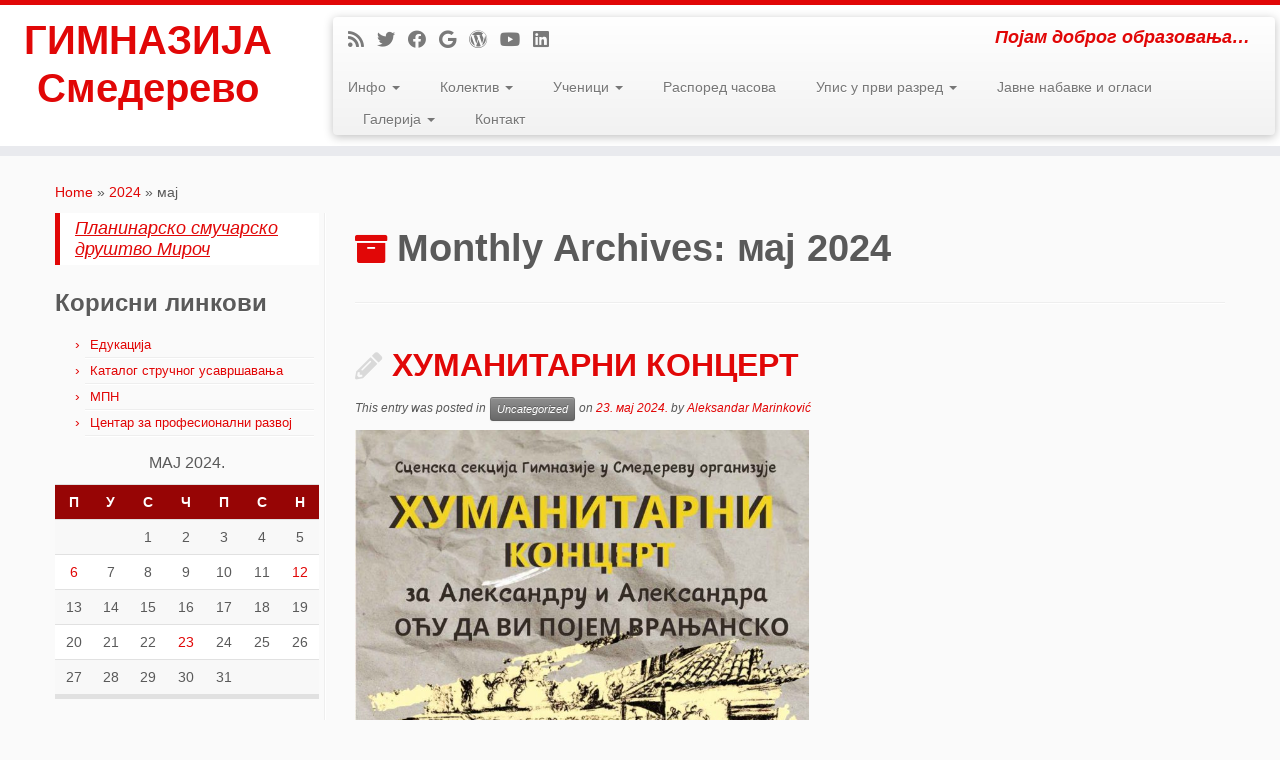

--- FILE ---
content_type: text/html; charset=UTF-8
request_url: https://www.gimnazijasd.edu.rs/?m=202405
body_size: 66361
content:
<!DOCTYPE html>
<!--[if IE 7]>
<html class="ie ie7 no-js" lang="sr-RS">
<![endif]-->
<!--[if IE 8]>
<html class="ie ie8 no-js" lang="sr-RS">
<![endif]-->
<!--[if !(IE 7) | !(IE 8)  ]><!-->
<html class="no-js" lang="sr-RS">
<!--<![endif]-->
	<head>
		<meta charset="UTF-8" />
		<meta http-equiv="X-UA-Compatible" content="IE=EDGE" />
        		<meta name="viewport" content="width=device-width, initial-scale=1.0" />
        <link rel="profile"  href="https://gmpg.org/xfn/11" />
		<link rel="pingback" href="https://www.gimnazijasd.edu.rs/xmlrpc.php" />
		<!-- html5shiv for IE8 and less  -->
		<!--[if lt IE 9]>
			<script src="https://www.gimnazijasd.edu.rs/wp-content/themes/customizr/assets/front/js/libs/html5.js"></script>
		<![endif]-->
		<script>(function(html){html.className = html.className.replace(/\bno-js\b/,'js')})(document.documentElement);</script>
<title>мај 2024. &#8211; ГИМНАЗИЈА Смедерево</title>
<meta name='robots' content='max-image-preview:large' />
	<style>img:is([sizes="auto" i], [sizes^="auto," i]) { contain-intrinsic-size: 3000px 1500px }</style>
	<link rel="alternate" type="application/rss+xml" title="ГИМНАЗИЈА Смедерево &raquo; довод" href="https://www.gimnazijasd.edu.rs/?feed=rss2" />
<link rel="alternate" type="application/rss+xml" title="ГИМНАЗИЈА Смедерево &raquo; довод коментара" href="https://www.gimnazijasd.edu.rs/?feed=comments-rss2" />
<script type="text/javascript">
/* <![CDATA[ */
window._wpemojiSettings = {"baseUrl":"https:\/\/s.w.org\/images\/core\/emoji\/15.0.3\/72x72\/","ext":".png","svgUrl":"https:\/\/s.w.org\/images\/core\/emoji\/15.0.3\/svg\/","svgExt":".svg","source":{"concatemoji":"https:\/\/www.gimnazijasd.edu.rs\/wp-includes\/js\/wp-emoji-release.min.js?ver=6.7.3"}};
/*! This file is auto-generated */
!function(i,n){var o,s,e;function c(e){try{var t={supportTests:e,timestamp:(new Date).valueOf()};sessionStorage.setItem(o,JSON.stringify(t))}catch(e){}}function p(e,t,n){e.clearRect(0,0,e.canvas.width,e.canvas.height),e.fillText(t,0,0);var t=new Uint32Array(e.getImageData(0,0,e.canvas.width,e.canvas.height).data),r=(e.clearRect(0,0,e.canvas.width,e.canvas.height),e.fillText(n,0,0),new Uint32Array(e.getImageData(0,0,e.canvas.width,e.canvas.height).data));return t.every(function(e,t){return e===r[t]})}function u(e,t,n){switch(t){case"flag":return n(e,"\ud83c\udff3\ufe0f\u200d\u26a7\ufe0f","\ud83c\udff3\ufe0f\u200b\u26a7\ufe0f")?!1:!n(e,"\ud83c\uddfa\ud83c\uddf3","\ud83c\uddfa\u200b\ud83c\uddf3")&&!n(e,"\ud83c\udff4\udb40\udc67\udb40\udc62\udb40\udc65\udb40\udc6e\udb40\udc67\udb40\udc7f","\ud83c\udff4\u200b\udb40\udc67\u200b\udb40\udc62\u200b\udb40\udc65\u200b\udb40\udc6e\u200b\udb40\udc67\u200b\udb40\udc7f");case"emoji":return!n(e,"\ud83d\udc26\u200d\u2b1b","\ud83d\udc26\u200b\u2b1b")}return!1}function f(e,t,n){var r="undefined"!=typeof WorkerGlobalScope&&self instanceof WorkerGlobalScope?new OffscreenCanvas(300,150):i.createElement("canvas"),a=r.getContext("2d",{willReadFrequently:!0}),o=(a.textBaseline="top",a.font="600 32px Arial",{});return e.forEach(function(e){o[e]=t(a,e,n)}),o}function t(e){var t=i.createElement("script");t.src=e,t.defer=!0,i.head.appendChild(t)}"undefined"!=typeof Promise&&(o="wpEmojiSettingsSupports",s=["flag","emoji"],n.supports={everything:!0,everythingExceptFlag:!0},e=new Promise(function(e){i.addEventListener("DOMContentLoaded",e,{once:!0})}),new Promise(function(t){var n=function(){try{var e=JSON.parse(sessionStorage.getItem(o));if("object"==typeof e&&"number"==typeof e.timestamp&&(new Date).valueOf()<e.timestamp+604800&&"object"==typeof e.supportTests)return e.supportTests}catch(e){}return null}();if(!n){if("undefined"!=typeof Worker&&"undefined"!=typeof OffscreenCanvas&&"undefined"!=typeof URL&&URL.createObjectURL&&"undefined"!=typeof Blob)try{var e="postMessage("+f.toString()+"("+[JSON.stringify(s),u.toString(),p.toString()].join(",")+"));",r=new Blob([e],{type:"text/javascript"}),a=new Worker(URL.createObjectURL(r),{name:"wpTestEmojiSupports"});return void(a.onmessage=function(e){c(n=e.data),a.terminate(),t(n)})}catch(e){}c(n=f(s,u,p))}t(n)}).then(function(e){for(var t in e)n.supports[t]=e[t],n.supports.everything=n.supports.everything&&n.supports[t],"flag"!==t&&(n.supports.everythingExceptFlag=n.supports.everythingExceptFlag&&n.supports[t]);n.supports.everythingExceptFlag=n.supports.everythingExceptFlag&&!n.supports.flag,n.DOMReady=!1,n.readyCallback=function(){n.DOMReady=!0}}).then(function(){return e}).then(function(){var e;n.supports.everything||(n.readyCallback(),(e=n.source||{}).concatemoji?t(e.concatemoji):e.wpemoji&&e.twemoji&&(t(e.twemoji),t(e.wpemoji)))}))}((window,document),window._wpemojiSettings);
/* ]]> */
</script>
<style id='wp-emoji-styles-inline-css' type='text/css'>

	img.wp-smiley, img.emoji {
		display: inline !important;
		border: none !important;
		box-shadow: none !important;
		height: 1em !important;
		width: 1em !important;
		margin: 0 0.07em !important;
		vertical-align: -0.1em !important;
		background: none !important;
		padding: 0 !important;
	}
</style>
<link rel='stylesheet' id='wp-block-library-css' href='https://www.gimnazijasd.edu.rs/wp-includes/css/dist/block-library/style.min.css?ver=6.7.3' type='text/css' media='all' />
<style id='classic-theme-styles-inline-css' type='text/css'>
/*! This file is auto-generated */
.wp-block-button__link{color:#fff;background-color:#32373c;border-radius:9999px;box-shadow:none;text-decoration:none;padding:calc(.667em + 2px) calc(1.333em + 2px);font-size:1.125em}.wp-block-file__button{background:#32373c;color:#fff;text-decoration:none}
</style>
<style id='global-styles-inline-css' type='text/css'>
:root{--wp--preset--aspect-ratio--square: 1;--wp--preset--aspect-ratio--4-3: 4/3;--wp--preset--aspect-ratio--3-4: 3/4;--wp--preset--aspect-ratio--3-2: 3/2;--wp--preset--aspect-ratio--2-3: 2/3;--wp--preset--aspect-ratio--16-9: 16/9;--wp--preset--aspect-ratio--9-16: 9/16;--wp--preset--color--black: #000000;--wp--preset--color--cyan-bluish-gray: #abb8c3;--wp--preset--color--white: #ffffff;--wp--preset--color--pale-pink: #f78da7;--wp--preset--color--vivid-red: #cf2e2e;--wp--preset--color--luminous-vivid-orange: #ff6900;--wp--preset--color--luminous-vivid-amber: #fcb900;--wp--preset--color--light-green-cyan: #7bdcb5;--wp--preset--color--vivid-green-cyan: #00d084;--wp--preset--color--pale-cyan-blue: #8ed1fc;--wp--preset--color--vivid-cyan-blue: #0693e3;--wp--preset--color--vivid-purple: #9b51e0;--wp--preset--gradient--vivid-cyan-blue-to-vivid-purple: linear-gradient(135deg,rgba(6,147,227,1) 0%,rgb(155,81,224) 100%);--wp--preset--gradient--light-green-cyan-to-vivid-green-cyan: linear-gradient(135deg,rgb(122,220,180) 0%,rgb(0,208,130) 100%);--wp--preset--gradient--luminous-vivid-amber-to-luminous-vivid-orange: linear-gradient(135deg,rgba(252,185,0,1) 0%,rgba(255,105,0,1) 100%);--wp--preset--gradient--luminous-vivid-orange-to-vivid-red: linear-gradient(135deg,rgba(255,105,0,1) 0%,rgb(207,46,46) 100%);--wp--preset--gradient--very-light-gray-to-cyan-bluish-gray: linear-gradient(135deg,rgb(238,238,238) 0%,rgb(169,184,195) 100%);--wp--preset--gradient--cool-to-warm-spectrum: linear-gradient(135deg,rgb(74,234,220) 0%,rgb(151,120,209) 20%,rgb(207,42,186) 40%,rgb(238,44,130) 60%,rgb(251,105,98) 80%,rgb(254,248,76) 100%);--wp--preset--gradient--blush-light-purple: linear-gradient(135deg,rgb(255,206,236) 0%,rgb(152,150,240) 100%);--wp--preset--gradient--blush-bordeaux: linear-gradient(135deg,rgb(254,205,165) 0%,rgb(254,45,45) 50%,rgb(107,0,62) 100%);--wp--preset--gradient--luminous-dusk: linear-gradient(135deg,rgb(255,203,112) 0%,rgb(199,81,192) 50%,rgb(65,88,208) 100%);--wp--preset--gradient--pale-ocean: linear-gradient(135deg,rgb(255,245,203) 0%,rgb(182,227,212) 50%,rgb(51,167,181) 100%);--wp--preset--gradient--electric-grass: linear-gradient(135deg,rgb(202,248,128) 0%,rgb(113,206,126) 100%);--wp--preset--gradient--midnight: linear-gradient(135deg,rgb(2,3,129) 0%,rgb(40,116,252) 100%);--wp--preset--font-size--small: 13px;--wp--preset--font-size--medium: 20px;--wp--preset--font-size--large: 36px;--wp--preset--font-size--x-large: 42px;--wp--preset--spacing--20: 0.44rem;--wp--preset--spacing--30: 0.67rem;--wp--preset--spacing--40: 1rem;--wp--preset--spacing--50: 1.5rem;--wp--preset--spacing--60: 2.25rem;--wp--preset--spacing--70: 3.38rem;--wp--preset--spacing--80: 5.06rem;--wp--preset--shadow--natural: 6px 6px 9px rgba(0, 0, 0, 0.2);--wp--preset--shadow--deep: 12px 12px 50px rgba(0, 0, 0, 0.4);--wp--preset--shadow--sharp: 6px 6px 0px rgba(0, 0, 0, 0.2);--wp--preset--shadow--outlined: 6px 6px 0px -3px rgba(255, 255, 255, 1), 6px 6px rgba(0, 0, 0, 1);--wp--preset--shadow--crisp: 6px 6px 0px rgba(0, 0, 0, 1);}:where(.is-layout-flex){gap: 0.5em;}:where(.is-layout-grid){gap: 0.5em;}body .is-layout-flex{display: flex;}.is-layout-flex{flex-wrap: wrap;align-items: center;}.is-layout-flex > :is(*, div){margin: 0;}body .is-layout-grid{display: grid;}.is-layout-grid > :is(*, div){margin: 0;}:where(.wp-block-columns.is-layout-flex){gap: 2em;}:where(.wp-block-columns.is-layout-grid){gap: 2em;}:where(.wp-block-post-template.is-layout-flex){gap: 1.25em;}:where(.wp-block-post-template.is-layout-grid){gap: 1.25em;}.has-black-color{color: var(--wp--preset--color--black) !important;}.has-cyan-bluish-gray-color{color: var(--wp--preset--color--cyan-bluish-gray) !important;}.has-white-color{color: var(--wp--preset--color--white) !important;}.has-pale-pink-color{color: var(--wp--preset--color--pale-pink) !important;}.has-vivid-red-color{color: var(--wp--preset--color--vivid-red) !important;}.has-luminous-vivid-orange-color{color: var(--wp--preset--color--luminous-vivid-orange) !important;}.has-luminous-vivid-amber-color{color: var(--wp--preset--color--luminous-vivid-amber) !important;}.has-light-green-cyan-color{color: var(--wp--preset--color--light-green-cyan) !important;}.has-vivid-green-cyan-color{color: var(--wp--preset--color--vivid-green-cyan) !important;}.has-pale-cyan-blue-color{color: var(--wp--preset--color--pale-cyan-blue) !important;}.has-vivid-cyan-blue-color{color: var(--wp--preset--color--vivid-cyan-blue) !important;}.has-vivid-purple-color{color: var(--wp--preset--color--vivid-purple) !important;}.has-black-background-color{background-color: var(--wp--preset--color--black) !important;}.has-cyan-bluish-gray-background-color{background-color: var(--wp--preset--color--cyan-bluish-gray) !important;}.has-white-background-color{background-color: var(--wp--preset--color--white) !important;}.has-pale-pink-background-color{background-color: var(--wp--preset--color--pale-pink) !important;}.has-vivid-red-background-color{background-color: var(--wp--preset--color--vivid-red) !important;}.has-luminous-vivid-orange-background-color{background-color: var(--wp--preset--color--luminous-vivid-orange) !important;}.has-luminous-vivid-amber-background-color{background-color: var(--wp--preset--color--luminous-vivid-amber) !important;}.has-light-green-cyan-background-color{background-color: var(--wp--preset--color--light-green-cyan) !important;}.has-vivid-green-cyan-background-color{background-color: var(--wp--preset--color--vivid-green-cyan) !important;}.has-pale-cyan-blue-background-color{background-color: var(--wp--preset--color--pale-cyan-blue) !important;}.has-vivid-cyan-blue-background-color{background-color: var(--wp--preset--color--vivid-cyan-blue) !important;}.has-vivid-purple-background-color{background-color: var(--wp--preset--color--vivid-purple) !important;}.has-black-border-color{border-color: var(--wp--preset--color--black) !important;}.has-cyan-bluish-gray-border-color{border-color: var(--wp--preset--color--cyan-bluish-gray) !important;}.has-white-border-color{border-color: var(--wp--preset--color--white) !important;}.has-pale-pink-border-color{border-color: var(--wp--preset--color--pale-pink) !important;}.has-vivid-red-border-color{border-color: var(--wp--preset--color--vivid-red) !important;}.has-luminous-vivid-orange-border-color{border-color: var(--wp--preset--color--luminous-vivid-orange) !important;}.has-luminous-vivid-amber-border-color{border-color: var(--wp--preset--color--luminous-vivid-amber) !important;}.has-light-green-cyan-border-color{border-color: var(--wp--preset--color--light-green-cyan) !important;}.has-vivid-green-cyan-border-color{border-color: var(--wp--preset--color--vivid-green-cyan) !important;}.has-pale-cyan-blue-border-color{border-color: var(--wp--preset--color--pale-cyan-blue) !important;}.has-vivid-cyan-blue-border-color{border-color: var(--wp--preset--color--vivid-cyan-blue) !important;}.has-vivid-purple-border-color{border-color: var(--wp--preset--color--vivid-purple) !important;}.has-vivid-cyan-blue-to-vivid-purple-gradient-background{background: var(--wp--preset--gradient--vivid-cyan-blue-to-vivid-purple) !important;}.has-light-green-cyan-to-vivid-green-cyan-gradient-background{background: var(--wp--preset--gradient--light-green-cyan-to-vivid-green-cyan) !important;}.has-luminous-vivid-amber-to-luminous-vivid-orange-gradient-background{background: var(--wp--preset--gradient--luminous-vivid-amber-to-luminous-vivid-orange) !important;}.has-luminous-vivid-orange-to-vivid-red-gradient-background{background: var(--wp--preset--gradient--luminous-vivid-orange-to-vivid-red) !important;}.has-very-light-gray-to-cyan-bluish-gray-gradient-background{background: var(--wp--preset--gradient--very-light-gray-to-cyan-bluish-gray) !important;}.has-cool-to-warm-spectrum-gradient-background{background: var(--wp--preset--gradient--cool-to-warm-spectrum) !important;}.has-blush-light-purple-gradient-background{background: var(--wp--preset--gradient--blush-light-purple) !important;}.has-blush-bordeaux-gradient-background{background: var(--wp--preset--gradient--blush-bordeaux) !important;}.has-luminous-dusk-gradient-background{background: var(--wp--preset--gradient--luminous-dusk) !important;}.has-pale-ocean-gradient-background{background: var(--wp--preset--gradient--pale-ocean) !important;}.has-electric-grass-gradient-background{background: var(--wp--preset--gradient--electric-grass) !important;}.has-midnight-gradient-background{background: var(--wp--preset--gradient--midnight) !important;}.has-small-font-size{font-size: var(--wp--preset--font-size--small) !important;}.has-medium-font-size{font-size: var(--wp--preset--font-size--medium) !important;}.has-large-font-size{font-size: var(--wp--preset--font-size--large) !important;}.has-x-large-font-size{font-size: var(--wp--preset--font-size--x-large) !important;}
:where(.wp-block-post-template.is-layout-flex){gap: 1.25em;}:where(.wp-block-post-template.is-layout-grid){gap: 1.25em;}
:where(.wp-block-columns.is-layout-flex){gap: 2em;}:where(.wp-block-columns.is-layout-grid){gap: 2em;}
:root :where(.wp-block-pullquote){font-size: 1.5em;line-height: 1.6;}
</style>
<link rel='stylesheet' id='customizr-fa-css' href='https://www.gimnazijasd.edu.rs/wp-content/themes/customizr/assets/shared/fonts/fa/css/fontawesome-all.min.css?ver=4.4.6' type='text/css' media='all' />
<link rel='stylesheet' id='customizr-common-css' href='https://www.gimnazijasd.edu.rs/wp-content/themes/customizr/inc/assets/css/tc_common.min.css?ver=4.4.6' type='text/css' media='all' />
<link rel='stylesheet' id='customizr-skin-css' href='https://www.gimnazijasd.edu.rs/wp-content/themes/customizr/inc/assets/css/red.min.css?ver=4.4.6' type='text/css' media='all' />
<style id='customizr-skin-inline-css' type='text/css'>

            body,.navbar .nav>li>a {
              font-size : 14px;
              line-height : 1.6em;
            }
table { border-collapse: separate; }
                           body table { border-collapse: collapse; }
                          
.social-links .social-icon:before { content: none } 
.sticky-enabled .tc-shrink-on .site-logo img {
    					height:30px!important;width:auto!important
    				}

    				.sticky-enabled .tc-shrink-on .brand .site-title {
    					font-size:0.6em;opacity:0.8;line-height:1.2em
    				}

          .comments-link .tc-comment-bubble {
            color: #F00;
            border: 2px solid #F00;
          }
          .comments-link .tc-comment-bubble:before {
            border-color: #F00;
          }
        
.tc-rectangular-thumb {
        max-height: 250px;
        height :250px
      }

.tc-slider-loader-wrapper{ display:none }
html.js .tc-slider-loader-wrapper { display: block }.no-csstransforms3d .tc-slider-loader-wrapper .tc-img-gif-loader {
                                                background: url('https://www.gimnazijasd.edu.rs/wp-content/themes/customizr/assets/front/img/slider-loader.gif') no-repeat center center;
                                         }.tc-slider-loader-wrapper .tc-css-loader > div { border-color:#e10707; }
</style>
<link rel='stylesheet' id='customizr-style-css' href='https://www.gimnazijasd.edu.rs/wp-content/themes/customizr/style.css?ver=4.4.6' type='text/css' media='all' />
<link rel='stylesheet' id='fancyboxcss-css' href='https://www.gimnazijasd.edu.rs/wp-content/themes/customizr/assets/front/js/libs/fancybox/jquery.fancybox-1.3.4.min.css?ver=6.7.3' type='text/css' media='all' />
<script type="text/javascript" src="https://www.gimnazijasd.edu.rs/wp-includes/js/jquery/jquery.min.js?ver=3.7.1" id="jquery-core-js"></script>
<script type="text/javascript" src="https://www.gimnazijasd.edu.rs/wp-includes/js/jquery/jquery-migrate.min.js?ver=3.4.1" id="jquery-migrate-js"></script>
<script type="text/javascript" src="https://www.gimnazijasd.edu.rs/wp-content/themes/customizr/assets/front/js/libs/modernizr.min.js?ver=4.4.6" id="modernizr-js"></script>
<script type="text/javascript" src="https://www.gimnazijasd.edu.rs/wp-content/themes/customizr/assets/front/js/libs/fancybox/jquery.fancybox-1.3.4.min.js?ver=4.4.6" id="tc-fancybox-js"></script>
<script type="text/javascript" src="https://www.gimnazijasd.edu.rs/wp-includes/js/underscore.min.js?ver=1.13.7" id="underscore-js"></script>
<script type="text/javascript" id="tc-scripts-js-extra">
/* <![CDATA[ */
var TCParams = {"_disabled":[],"FancyBoxState":"1","FancyBoxAutoscale":"1","SliderName":"","SliderDelay":"","SliderHover":"1","centerSliderImg":"1","SmoothScroll":{"Enabled":true,"Options":{"touchpadSupport":false}},"anchorSmoothScroll":"linear","anchorSmoothScrollExclude":{"simple":["[class*=edd]",".tc-carousel-control",".carousel-control","[data-toggle=\"modal\"]","[data-toggle=\"dropdown\"]","[data-toggle=\"tooltip\"]","[data-toggle=\"popover\"]","[data-toggle=\"collapse\"]","[data-toggle=\"tab\"]","[data-toggle=\"pill\"]","[class*=upme]","[class*=um-]"],"deep":{"classes":[],"ids":[]}},"ReorderBlocks":"1","centerAllImg":"1","HasComments":"","LeftSidebarClass":".span3.left.tc-sidebar","RightSidebarClass":".span3.right.tc-sidebar","LoadModernizr":"1","stickyCustomOffset":{"_initial":0,"_scrolling":0,"options":{"_static":true,"_element":""}},"stickyHeader":"1","dropdowntoViewport":"","timerOnScrollAllBrowsers":"1","extLinksStyle":"","extLinksTargetExt":"","extLinksSkipSelectors":{"classes":["btn","button"],"ids":[]},"dropcapEnabled":"","dropcapWhere":{"post":"","page":""},"dropcapMinWords":"50","dropcapSkipSelectors":{"tags":["IMG","IFRAME","H1","H2","H3","H4","H5","H6","BLOCKQUOTE","UL","OL"],"classes":["btn","tc-placeholder-wrap"],"id":[]},"imgSmartLoadEnabled":"","imgSmartLoadOpts":{"parentSelectors":[".article-container",".__before_main_wrapper",".widget-front"],"opts":{"excludeImg":[".tc-holder-img"]}},"imgSmartLoadsForSliders":"","goldenRatio":"1.618","gridGoldenRatioLimit":"350","isSecondMenuEnabled":"","secondMenuRespSet":"in-sn-before","isParallaxOn":"1","parallaxRatio":"0.55","pluginCompats":[],"adminAjaxUrl":"https:\/\/www.gimnazijasd.edu.rs\/wp-admin\/admin-ajax.php","ajaxUrl":"https:\/\/www.gimnazijasd.edu.rs\/?czrajax=1","frontNonce":{"id":"CZRFrontNonce","handle":"a5ddc97eaf"},"isDevMode":"","isModernStyle":"","i18n":{"Permanently dismiss":"Permanently dismiss"},"version":"4.4.6","frontNotifications":{"styleSwitcher":{"enabled":false,"content":"","dismissAction":"dismiss_style_switcher_note_front","ajaxUrl":"https:\/\/www.gimnazijasd.edu.rs\/wp-admin\/admin-ajax.php"}}};
/* ]]> */
</script>
<script type="text/javascript" src="https://www.gimnazijasd.edu.rs/wp-content/themes/customizr/inc/assets/js/tc-scripts.min.js?ver=4.4.6" id="tc-scripts-js"></script>
<link rel="https://api.w.org/" href="https://www.gimnazijasd.edu.rs/index.php?rest_route=/" /><link rel="EditURI" type="application/rsd+xml" title="RSD" href="https://www.gimnazijasd.edu.rs/xmlrpc.php?rsd" />
<meta name="generator" content="WordPress 6.7.3" />
<style type="text/css">.recentcomments a{display:inline !important;padding:0 !important;margin:0 !important;}</style>	</head>
	
	<body class="archive date wp-embed-responsive tc-l-sidebar tc-center-images skin-red customizr-4-4-6 tc-sticky-header sticky-disabled tc-transparent-on-scroll tc-regular-menu tc-post-list-context" >
            <a class="screen-reader-text skip-link" href="#content">Skip to content</a>
        
    <div id="tc-page-wrap" class="">

  		
  	   	<header class="tc-header clearfix row-fluid tc-tagline-off tc-title-logo-on  tc-shrink-on tc-menu-on logo-left tc-second-menu-in-sn-before-when-mobile">
  			      <div class="brand span3 pull-left ">

        <h1><a class="site-title" href="https://www.gimnazijasd.edu.rs/">ГИМНАЗИЈА Смедерево</a></h1>
      </div> <!-- brand span3 pull-left -->
      <div class="container outside"><h2 class="site-description">Појам доброг образовања&#8230;</h2></div>      	<div class="navbar-wrapper clearfix span9 tc-submenu-fade tc-submenu-move tc-open-on-click pull-menu-left">
        	<div class="navbar resp">
          		<div class="navbar-inner" role="navigation">
            		<div class="row-fluid">
              		<div class="social-block span5"><div class="social-links"><a rel="nofollow noopener noreferrer" class="social-icon icon-feed"  title="Subscribe to my rss feed" aria-label="Subscribe to my rss feed" href="http://www.gimnazijasd.edu.rs/?feed=rss"  target="_blank" ><i class="fas fa-rss"></i></a><a rel="nofollow noopener noreferrer" class="social-icon icon-twitter"  title="Follow me on Twitter" aria-label="Follow me on Twitter" href="https://twitter.com/"  target="_blank" ><i class="fab fa-twitter"></i></a><a rel="nofollow noopener noreferrer" class="social-icon icon-facebook"  title="Follow me on Facebook" aria-label="Follow me on Facebook" href="https://www.facebook.com"  target="_blank" ><i class="fab fa-facebook"></i></a><a rel="nofollow noopener noreferrer" class="social-icon icon-google"  title="Follow me on Google+" aria-label="Follow me on Google+" href="http://www.gmail.com"  target="_blank" ><i class="fab fa-google"></i></a><a rel="nofollow noopener noreferrer" class="social-icon icon-wordpress"  title="Follow me on WordPress" aria-label="Follow me on WordPress" href="http://sr.wordpress.org/"  target="_blank" ><i class="fab fa-wordpress"></i></a><a rel="nofollow noopener noreferrer" class="social-icon icon-youtube"  title="Follow me on Youtube" aria-label="Follow me on Youtube" href="http://www.youtube.com"  target="_blank" ><i class="fab fa-youtube"></i></a><a rel="nofollow noopener noreferrer" class="social-icon icon-linkedin"  title="Follow me on LinkedIn" aria-label="Follow me on LinkedIn" href="http://www.linkedin.com"  target="_blank" ><i class="fab fa-linkedin"></i></a></div></div><h2 class="span7 inside site-description">Појам доброг образовања&#8230;</h2><div class="nav-collapse collapse"><div class="menu-meni-container"><ul id="menu-meni-2" class="nav"><li class="menu-item menu-item-type-post_type menu-item-object-page menu-item-has-children dropdown menu-item-59"><a class="dropdown-toggle" data-toggle="dropdown" data-target="#" href="https://www.gimnazijasd.edu.rs/?page_id=57">Инфо <strong class="caret"></strong></a>
<ul class="dropdown-menu">
	<li class="menu-item menu-item-type-post_type menu-item-object-page menu-item-136"><a href="https://www.gimnazijasd.edu.rs/?page_id=98">Историјат школе</a></li>
	<li class="menu-item menu-item-type-post_type menu-item-object-page menu-item-135"><a href="https://www.gimnazijasd.edu.rs/?page_id=118">Календар рада</a></li>
	<li class="menu-item menu-item-type-post_type menu-item-object-page menu-item-213"><a href="https://www.gimnazijasd.edu.rs/?page_id=211">Извод из календара рада</a></li>
	<li class="menu-item menu-item-type-post_type menu-item-object-page menu-item-913"><a href="https://www.gimnazijasd.edu.rs/?page_id=911">150 ГОДИНА РАДА СМЕДЕРЕВСКЕ ГИМНАЗИЈЕ</a></li>
	<li class="menu-item menu-item-type-post_type menu-item-object-page menu-item-176"><a href="https://www.gimnazijasd.edu.rs/?page_id=174">Информатор о раду</a></li>
	<li class="menu-item menu-item-type-post_type menu-item-object-page menu-item-696"><a href="https://www.gimnazijasd.edu.rs/?page_id=694">Распоред часова</a></li>
	<li class="menu-item menu-item-type-post_type menu-item-object-page menu-item-134"><a href="https://www.gimnazijasd.edu.rs/?page_id=120">Распоред звоњења</a></li>
	<li class="menu-item menu-item-type-post_type menu-item-object-page menu-item-633"><a href="https://www.gimnazijasd.edu.rs/?page_id=629">Писмени задаци и вежбе</a></li>
	<li class="menu-item menu-item-type-post_type menu-item-object-page menu-item-133"><a href="https://www.gimnazijasd.edu.rs/?page_id=122">Слободне активности</a></li>
	<li class="menu-item menu-item-type-post_type menu-item-object-page menu-item-has-children dropdown-submenu menu-item-132"><a class="dropdown-toggle" data-toggle="dropdown" data-target="#" href="https://www.gimnazijasd.edu.rs/?page_id=124">Фондације</a>
<ul class="dropdown-menu">
		<li class="menu-item menu-item-type-post_type menu-item-object-page menu-item-171"><a href="https://www.gimnazijasd.edu.rs/?page_id=169">Борјана С. Ђурић</a></li>
		<li class="menu-item menu-item-type-post_type menu-item-object-page menu-item-200"><a href="https://www.gimnazijasd.edu.rs/?page_id=194">Фондација за помоћ сиромашним ученицима</a></li>
	</ul>
</li>
	<li class="menu-item menu-item-type-post_type menu-item-object-page menu-item-131"><a href="https://www.gimnazijasd.edu.rs/?page_id=126">Кабинети</a></li>
	<li class="menu-item menu-item-type-post_type menu-item-object-page menu-item-1764"><a href="https://www.gimnazijasd.edu.rs/?page_id=1759">Документа</a></li>
</ul>
</li>
<li class="menu-item menu-item-type-post_type menu-item-object-page menu-item-has-children dropdown menu-item-160"><a class="dropdown-toggle" data-toggle="dropdown" data-target="#" href="https://www.gimnazijasd.edu.rs/?page_id=156">Колектив <strong class="caret"></strong></a>
<ul class="dropdown-menu">
	<li class="menu-item menu-item-type-post_type menu-item-object-page menu-item-230"><a href="https://www.gimnazijasd.edu.rs/?page_id=219">Запослени по стручним већима</a></li>
	<li class="menu-item menu-item-type-post_type menu-item-object-page menu-item-229"><a href="https://www.gimnazijasd.edu.rs/?page_id=222">Остали запослени</a></li>
	<li class="menu-item menu-item-type-post_type menu-item-object-page menu-item-228"><a href="https://www.gimnazijasd.edu.rs/?page_id=224">Тимови у школи</a></li>
	<li class="menu-item menu-item-type-post_type menu-item-object-page menu-item-693"><a href="https://www.gimnazijasd.edu.rs/?page_id=690">Обрасци и упутства за наставнике</a></li>
</ul>
</li>
<li class="menu-item menu-item-type-post_type menu-item-object-page menu-item-has-children dropdown menu-item-154"><a class="dropdown-toggle" data-toggle="dropdown" data-target="#" href="https://www.gimnazijasd.edu.rs/?page_id=146">Ученици <strong class="caret"></strong></a>
<ul class="dropdown-menu">
	<li class="menu-item menu-item-type-post_type menu-item-object-page menu-item-1995"><a href="https://www.gimnazijasd.edu.rs/?page_id=1993">Списак уџбеника</a></li>
	<li class="menu-item menu-item-type-post_type menu-item-object-page menu-item-232"><a href="https://www.gimnazijasd.edu.rs/?page_id=215">Резултати такмичења</a></li>
	<li class="menu-item menu-item-type-post_type menu-item-object-page menu-item-231"><a href="https://www.gimnazijasd.edu.rs/?page_id=217">Упис на факултете</a></li>
	<li class="menu-item menu-item-type-post_type menu-item-object-page menu-item-838"><a href="https://www.gimnazijasd.edu.rs/?page_id=834">Ученици генерације</a></li>
	<li class="menu-item menu-item-type-post_type menu-item-object-page menu-item-856"><a href="https://www.gimnazijasd.edu.rs/?page_id=846">Ученички парламент</a></li>
	<li class="menu-item menu-item-type-post_type menu-item-object-page menu-item-2400"><a href="https://www.gimnazijasd.edu.rs/?page_id=1846">DELF</a></li>
	<li class="menu-item menu-item-type-post_type menu-item-object-page menu-item-2401"><a href="https://www.gimnazijasd.edu.rs/?page_id=1804">ECDL</a></li>
	<li class="menu-item menu-item-type-post_type menu-item-object-page menu-item-2402"><a href="https://www.gimnazijasd.edu.rs/?page_id=2019">Oracle Academy</a></li>
	<li class="menu-item menu-item-type-post_type menu-item-object-post menu-item-5593"><a href="https://www.gimnazijasd.edu.rs/?p=5585">ОСИГУРАЊЕ УЧЕНИКА</a></li>
	<li class="menu-item menu-item-type-post_type menu-item-object-post menu-item-5416"><a href="https://www.gimnazijasd.edu.rs/?p=5410">Критеријуми оцењивања</a></li>
	<li class="menu-item menu-item-type-post_type menu-item-object-post menu-item-5621"><a href="https://www.gimnazijasd.edu.rs/?p=5595">ПРИМЕРИ ОСТВАРЕНОСТИ СТАНДАРДА ПО НИВОИМА</a></li>
</ul>
</li>
<li class="menu-item menu-item-type-post_type menu-item-object-page menu-item-6096"><a href="https://www.gimnazijasd.edu.rs/?page_id=694">Распоред часова</a></li>
<li class="menu-item menu-item-type-post_type menu-item-object-page menu-item-has-children dropdown menu-item-203"><a class="dropdown-toggle" data-toggle="dropdown" data-target="#" href="https://www.gimnazijasd.edu.rs/?page_id=198">Упис у први разред <strong class="caret"></strong></a>
<ul class="dropdown-menu">
	<li class="menu-item menu-item-type-post_type menu-item-object-page menu-item-239"><a href="https://www.gimnazijasd.edu.rs/?page_id=237">Актуелне информације</a></li>
	<li class="menu-item menu-item-type-post_type menu-item-object-page menu-item-1181"><a href="https://www.gimnazijasd.edu.rs/?page_id=1179">Упис првака – термини, начин уписа…</a></li>
	<li class="menu-item menu-item-type-post_type menu-item-object-page menu-item-3788"><a href="https://www.gimnazijasd.edu.rs/?page_id=3782">Одељење за ученике са посебним способностима за рачунарство и информатику</a></li>
	<li class="menu-item menu-item-type-post_type menu-item-object-page menu-item-468"><a href="https://www.gimnazijasd.edu.rs/?page_id=263">Планови наставе и учења</a></li>
</ul>
</li>
<li class="menu-item menu-item-type-post_type menu-item-object-page menu-item-998"><a href="https://www.gimnazijasd.edu.rs/?page_id=995">Јавне набавке и огласи</a></li>
<li class="menu-item menu-item-type-post_type menu-item-object-page menu-item-has-children dropdown menu-item-166"><a class="dropdown-toggle" data-toggle="dropdown" data-target="#" href="https://www.gimnazijasd.edu.rs/?page_id=161">Галерија <strong class="caret"></strong></a>
<ul class="dropdown-menu">
	<li class="menu-item menu-item-type-post_type menu-item-object-page menu-item-5744"><a href="https://www.gimnazijasd.edu.rs/?page_id=5714">ПРОСЛАВА ШКОЛСКЕ СЛАВЕ</a></li>
	<li class="menu-item menu-item-type-post_type menu-item-object-page menu-item-1978"><a href="https://www.gimnazijasd.edu.rs/?page_id=1973">Завршна свечаност матураната</a></li>
</ul>
</li>
<li class="menu-item menu-item-type-post_type menu-item-object-page menu-item-165"><a href="https://www.gimnazijasd.edu.rs/?page_id=163">Контакт</a></li>
</ul></div></div><div class="btn-toggle-nav pull-right"><button type="button" class="btn menu-btn" data-toggle="collapse" data-target=".nav-collapse" title="Open the menu" aria-label="Open the menu"><span class="icon-bar"></span><span class="icon-bar"></span><span class="icon-bar"></span> </button></div>          			</div><!-- /.row-fluid -->
          		</div><!-- /.navbar-inner -->
        	</div><!-- /.navbar resp -->
      	</div><!-- /.navbar-wrapper -->
    	  		</header>
  		<div id="tc-reset-margin-top" class="container-fluid" style="margin-top:103px"></div><div id="main-wrapper" class="container">

    <div class="tc-hot-crumble container" role="navigation"><div class="row"><div class="span12"><div class="breadcrumb-trail breadcrumbs"><span class="trail-begin"><a href="https://www.gimnazijasd.edu.rs" title="ГИМНАЗИЈА Смедерево" rel="home" class="trail-begin">Home</a></span> <span class="sep">&raquo;</span> <a href="https://www.gimnazijasd.edu.rs/?m=2024" title="2024">2024</a> <span class="sep">&raquo;</span> <span class="trail-end">мај</span></div></div></div></div>
    <div class="container" role="main">
        <div class="row column-content-wrapper">

            
        <div class="span3 left tc-sidebar">
           <div id="left" class="widget-area" role="complementary">
              <aside id="text-5" class="widget widget_text">			<div class="textwidget"><div class="fb-page" data-href="https://www.facebook.com/Планинарско-смучарско-друштво-Мироч-240260786440728/?fref=ts" data-small-header="false" data-adapt-container-width="true" data-hide-cover="false" data-show-facepile="true" data-show-posts="true">
<div class="fb-xfbml-parse-ignore">
<blockquote cite="https://www.facebook.com/Планинарско-смучарско-друштво-Мироч-240260786440728/?fref=ts"><p><a href="https://www.facebook.com/Планинарско-смучарско-друштво-Мироч-240260786440728/?fref=ts">Планинарско смучарско друштво Мироч</a></p></blockquote>
</div>
</div>
</div>
		</aside><aside id="linkcat-16" class="widget widget_links"><h3 class="widget-title">Корисни линкови</h3>
	<ul class='xoxo blogroll'>
<li><a href="http://edukacija.rs/" rel="noopener" title="Портал посвећен образовању" target="_blank">Едукација</a></li>
<li><a href="http://katalog2016.zuov.rs/" rel="noopener" target="_blank">Каталог стручног усавршавања</a></li>
<li><a href="http://www.mpn.gov.rs/" rel="noopener" title="Министарство просвете, науке и технолошког развоја" target="_blank">МПН</a></li>
<li><a href="http://www.rcsmed.edu.rs/" rel="noopener" target="_blank">Центар за професионални развој</a></li>

	</ul>
</aside>
<aside id="calendar-3" class="widget widget_calendar"><div id="calendar_wrap" class="calendar_wrap"><table id="wp-calendar" class="wp-calendar-table">
	<caption>мај 2024.</caption>
	<thead>
	<tr>
		<th scope="col" title="понедељак">П</th>
		<th scope="col" title="уторак">У</th>
		<th scope="col" title="среда">С</th>
		<th scope="col" title="четвртак">Ч</th>
		<th scope="col" title="петак">П</th>
		<th scope="col" title="субота">С</th>
		<th scope="col" title="недеља">Н</th>
	</tr>
	</thead>
	<tbody>
	<tr>
		<td colspan="2" class="pad">&nbsp;</td><td>1</td><td>2</td><td>3</td><td>4</td><td>5</td>
	</tr>
	<tr>
		<td><a href="https://www.gimnazijasd.edu.rs/?m=20240506" aria-label="Чланак је објављен 6. May 2024.">6</a></td><td>7</td><td>8</td><td>9</td><td>10</td><td>11</td><td><a href="https://www.gimnazijasd.edu.rs/?m=20240512" aria-label="Чланак је објављен 12. May 2024.">12</a></td>
	</tr>
	<tr>
		<td>13</td><td>14</td><td>15</td><td>16</td><td>17</td><td>18</td><td>19</td>
	</tr>
	<tr>
		<td>20</td><td>21</td><td>22</td><td><a href="https://www.gimnazijasd.edu.rs/?m=20240523" aria-label="Чланак је објављен 23. May 2024.">23</a></td><td>24</td><td>25</td><td>26</td>
	</tr>
	<tr>
		<td>27</td><td>28</td><td>29</td><td>30</td><td>31</td>
		<td class="pad" colspan="2">&nbsp;</td>
	</tr>
	</tbody>
	</table><nav aria-label="Претходних и следећих месеци" class="wp-calendar-nav">
		<span class="wp-calendar-nav-prev"><a href="https://www.gimnazijasd.edu.rs/?m=202404">&laquo; апр</a></span>
		<span class="pad">&nbsp;</span>
		<span class="wp-calendar-nav-next"><a href="https://www.gimnazijasd.edu.rs/?m=202406">јун &raquo;</a></span>
	</nav></div></aside>            </div><!-- //#left or //#right -->
        </div><!--.tc-sidebar -->

        
                <div id="content" class="span9 article-container grid-container tc-gallery-style">

                            <header class="archive-header">
          <h1 class="format-icon">Monthly Archives: <span>мај 2024</span></h1><hr class="featurette-divider __before_loop">        </header>
        
                        
                                                                                    
                                                                    <article id="post-6281" class="row-fluid grid-item post-6281 post type-post status-publish format-standard category-uncategorized thumb-position-right rounded czr-hentry">
                                        <div class="grid__item">    <section class="tc-content span12">
              <header class="entry-header">
          <h2 class="entry-title format-icon"><a href="https://www.gimnazijasd.edu.rs/?p=6281" rel="bookmark">ХУМАНИТАРНИ КОНЦЕРТ</a></h2><div class="entry-meta">This entry was posted in <a class="btn btn-mini btn-tag" href="https://www.gimnazijasd.edu.rs/?cat=1" title="View all posts in Uncategorized"> Uncategorized </a> on <a href="https://www.gimnazijasd.edu.rs/?m=20240523" title="12:57" rel="bookmark"><time class="entry-date updated" datetime="23. мај 2024.">23. мај 2024.</time></a> <span class="by-author">by <span class="author vcard author_name"><a class="url fn n" href="https://www.gimnazijasd.edu.rs/?author=19" title="View all posts by Aleksandar Marinković" rel="author">Aleksandar Marinković</a></span></span> </div>        </header>
        <section class="entry-summary"><p><a href="https://www.gimnazijasd.edu.rs/wp-content/uploads/2024/05/IMG-e9f2279d133af3fda5cf8df5d808f78f-V.jpg" class="grouped_elements" rel="tc-fancybox-group6281"><img fetchpriority="high" decoding="async" class="alignnone  wp-image-6282" src="https://www.gimnazijasd.edu.rs/wp-content/uploads/2024/05/IMG-e9f2279d133af3fda5cf8df5d808f78f-V-212x300.jpg" alt="" width="454" height="642" srcset="https://www.gimnazijasd.edu.rs/wp-content/uploads/2024/05/IMG-e9f2279d133af3fda5cf8df5d808f78f-V-212x300.jpg 212w, https://www.gimnazijasd.edu.rs/wp-content/uploads/2024/05/IMG-e9f2279d133af3fda5cf8df5d808f78f-V-724x1024.jpg 724w, https://www.gimnazijasd.edu.rs/wp-content/uploads/2024/05/IMG-e9f2279d133af3fda5cf8df5d808f78f-V-768x1086.jpg 768w, https://www.gimnazijasd.edu.rs/wp-content/uploads/2024/05/IMG-e9f2279d133af3fda5cf8df5d808f78f-V-1086x1536.jpg 1086w, https://www.gimnazijasd.edu.rs/wp-content/uploads/2024/05/IMG-e9f2279d133af3fda5cf8df5d808f78f-V.jpg 1131w" sizes="(max-width: 454px) 100vw, 454px" /></a></p>
</section>    </section>
    <hr class="featurette-divider __loop"></div>                                    </article>
                                
                                                            
                                                                    <article id="post-6265" class="row-fluid grid-item post-6265 post type-post status-publish format-standard category-uncategorized thumb-position-right rounded czr-hentry">
                                        <div class="grid__item">    <section class="tc-content span12">
              <header class="entry-header">
          <h2 class="entry-title format-icon"><a href="https://www.gimnazijasd.edu.rs/?p=6265" rel="bookmark">Хуманитарна акција</a></h2><div class="entry-meta">This entry was posted in <a class="btn btn-mini btn-tag" href="https://www.gimnazijasd.edu.rs/?cat=1" title="View all posts in Uncategorized"> Uncategorized </a> on <a href="https://www.gimnazijasd.edu.rs/?m=20240512" title="13:09" rel="bookmark"><time class="entry-date updated" datetime="12. мај 2024.">12. мај 2024.</time></a> <span class="by-author">by <span class="author vcard author_name"><a class="url fn n" href="https://www.gimnazijasd.edu.rs/?author=19" title="View all posts by Aleksandar Marinković" rel="author">Aleksandar Marinković</a></span></span> </div>        </header>
        <section class="entry-summary"><p><a href="https://www.gimnazijasd.edu.rs/wp-content/uploads/2024/05/Хуманитарне-активности-15.-мај-2024.jpg" class="grouped_elements" rel="tc-fancybox-group6265"><img decoding="async" class="alignnone  wp-image-6266" src="https://www.gimnazijasd.edu.rs/wp-content/uploads/2024/05/Хуманитарне-активности-15.-мај-2024-212x300.jpg" alt="" width="408" height="577" srcset="https://www.gimnazijasd.edu.rs/wp-content/uploads/2024/05/Хуманитарне-активности-15.-мај-2024-212x300.jpg 212w, https://www.gimnazijasd.edu.rs/wp-content/uploads/2024/05/Хуманитарне-активности-15.-мај-2024-724x1024.jpg 724w, https://www.gimnazijasd.edu.rs/wp-content/uploads/2024/05/Хуманитарне-активности-15.-мај-2024-768x1086.jpg 768w, https://www.gimnazijasd.edu.rs/wp-content/uploads/2024/05/Хуманитарне-активности-15.-мај-2024-1086x1536.jpg 1086w, https://www.gimnazijasd.edu.rs/wp-content/uploads/2024/05/Хуманитарне-активности-15.-мај-2024.jpg 1273w" sizes="(max-width: 408px) 100vw, 408px" /></a></p>
</section>    </section>
    <hr class="featurette-divider __loop"></div>                                    </article>
                                
                                                            
                                                                    <article id="post-6263" class="row-fluid grid-item post-6263 post type-post status-publish format-standard category-uncategorized thumb-position-right rounded czr-hentry">
                                        <div class="grid__item">    <section class="tc-content span12">
              <header class="entry-header">
          <h2 class="entry-title format-icon"><a href="https://www.gimnazijasd.edu.rs/?p=6263" rel="bookmark">ОБАВЕШТЕЊЕ</a></h2><div class="entry-meta">This entry was posted in <a class="btn btn-mini btn-tag" href="https://www.gimnazijasd.edu.rs/?cat=1" title="View all posts in Uncategorized"> Uncategorized </a> on <a href="https://www.gimnazijasd.edu.rs/?m=20240506" title="13:08" rel="bookmark"><time class="entry-date updated" datetime="6. мај 2024.">6. мај 2024.</time></a> <span class="by-author">by <span class="author vcard author_name"><a class="url fn n" href="https://www.gimnazijasd.edu.rs/?author=19" title="View all posts by Aleksandar Marinković" rel="author">Aleksandar Marinković</a></span></span> </div>        </header>
        <section class="entry-summary"><h4>Од уторка 7.5.2024. године први и трећи разред наставу похађају преподне.</h4>
<h4>Распоред часова можете видети на картици <a href="https://www.gimnazijasd.edu.rs/?page_id=694">Распоред часова</a></h4>
</section>    </section>
    <hr class="featurette-divider __loop"></div>                                    </article>
                                
                            
                        
                    
        
        
                                   <hr class="featurette-divider tc-mobile-separator">
                </div><!--.article-container -->

           
        </div><!--.row -->
    </div><!-- .container role: main -->

    
</div><!-- //#main-wrapper -->

  		<!-- FOOTER -->
  		<footer id="footer" class="">
  		 					<div class="container footer-widgets ">
                    <div class="row widget-area" role="complementary">
												
							<div id="footer_one" class="span4">
																
										<aside id="archives-4" class="widget widget_archive"><h3 class="widget-title">Архива</h3>
			<ul>
					<li><a href='https://www.gimnazijasd.edu.rs/?m=202601'>јануар 2026</a></li>
	<li><a href='https://www.gimnazijasd.edu.rs/?m=202512'>децембар 2025</a></li>
	<li><a href='https://www.gimnazijasd.edu.rs/?m=202511'>новембар 2025</a></li>
	<li><a href='https://www.gimnazijasd.edu.rs/?m=202510'>октобар 2025</a></li>
	<li><a href='https://www.gimnazijasd.edu.rs/?m=202509'>септембар 2025</a></li>
	<li><a href='https://www.gimnazijasd.edu.rs/?m=202508'>август 2025</a></li>
	<li><a href='https://www.gimnazijasd.edu.rs/?m=202507'>јул 2025</a></li>
	<li><a href='https://www.gimnazijasd.edu.rs/?m=202506'>јун 2025</a></li>
	<li><a href='https://www.gimnazijasd.edu.rs/?m=202505'>мај 2025</a></li>
	<li><a href='https://www.gimnazijasd.edu.rs/?m=202504'>април 2025</a></li>
	<li><a href='https://www.gimnazijasd.edu.rs/?m=202503'>март 2025</a></li>
	<li><a href='https://www.gimnazijasd.edu.rs/?m=202502'>фебруар 2025</a></li>
	<li><a href='https://www.gimnazijasd.edu.rs/?m=202501'>јануар 2025</a></li>
	<li><a href='https://www.gimnazijasd.edu.rs/?m=202412'>децембар 2024</a></li>
	<li><a href='https://www.gimnazijasd.edu.rs/?m=202411'>новембар 2024</a></li>
	<li><a href='https://www.gimnazijasd.edu.rs/?m=202409'>септембар 2024</a></li>
	<li><a href='https://www.gimnazijasd.edu.rs/?m=202408'>август 2024</a></li>
	<li><a href='https://www.gimnazijasd.edu.rs/?m=202407'>јул 2024</a></li>
	<li><a href='https://www.gimnazijasd.edu.rs/?m=202406'>јун 2024</a></li>
	<li><a href='https://www.gimnazijasd.edu.rs/?m=202405'>мај 2024</a></li>
	<li><a href='https://www.gimnazijasd.edu.rs/?m=202404'>април 2024</a></li>
	<li><a href='https://www.gimnazijasd.edu.rs/?m=202403'>март 2024</a></li>
	<li><a href='https://www.gimnazijasd.edu.rs/?m=202402'>фебруар 2024</a></li>
	<li><a href='https://www.gimnazijasd.edu.rs/?m=202401'>јануар 2024</a></li>
	<li><a href='https://www.gimnazijasd.edu.rs/?m=202312'>децембар 2023</a></li>
	<li><a href='https://www.gimnazijasd.edu.rs/?m=202308'>август 2023</a></li>
	<li><a href='https://www.gimnazijasd.edu.rs/?m=202304'>април 2023</a></li>
	<li><a href='https://www.gimnazijasd.edu.rs/?m=202303'>март 2023</a></li>
	<li><a href='https://www.gimnazijasd.edu.rs/?m=202302'>фебруар 2023</a></li>
	<li><a href='https://www.gimnazijasd.edu.rs/?m=202211'>новембар 2022</a></li>
	<li><a href='https://www.gimnazijasd.edu.rs/?m=202208'>август 2022</a></li>
	<li><a href='https://www.gimnazijasd.edu.rs/?m=202206'>јун 2022</a></li>
	<li><a href='https://www.gimnazijasd.edu.rs/?m=202112'>децембар 2021</a></li>
	<li><a href='https://www.gimnazijasd.edu.rs/?m=202111'>новембар 2021</a></li>
	<li><a href='https://www.gimnazijasd.edu.rs/?m=202108'>август 2021</a></li>
	<li><a href='https://www.gimnazijasd.edu.rs/?m=202011'>новембар 2020</a></li>
	<li><a href='https://www.gimnazijasd.edu.rs/?m=202004'>април 2020</a></li>
	<li><a href='https://www.gimnazijasd.edu.rs/?m=202003'>март 2020</a></li>
	<li><a href='https://www.gimnazijasd.edu.rs/?m=202002'>фебруар 2020</a></li>
	<li><a href='https://www.gimnazijasd.edu.rs/?m=201912'>децембар 2019</a></li>
	<li><a href='https://www.gimnazijasd.edu.rs/?m=201911'>новембар 2019</a></li>
	<li><a href='https://www.gimnazijasd.edu.rs/?m=201910'>октобар 2019</a></li>
	<li><a href='https://www.gimnazijasd.edu.rs/?m=201909'>септембар 2019</a></li>
	<li><a href='https://www.gimnazijasd.edu.rs/?m=201906'>јун 2019</a></li>
	<li><a href='https://www.gimnazijasd.edu.rs/?m=201905'>мај 2019</a></li>
	<li><a href='https://www.gimnazijasd.edu.rs/?m=201904'>април 2019</a></li>
	<li><a href='https://www.gimnazijasd.edu.rs/?m=201903'>март 2019</a></li>
	<li><a href='https://www.gimnazijasd.edu.rs/?m=201902'>фебруар 2019</a></li>
	<li><a href='https://www.gimnazijasd.edu.rs/?m=201901'>јануар 2019</a></li>
	<li><a href='https://www.gimnazijasd.edu.rs/?m=201812'>децембар 2018</a></li>
	<li><a href='https://www.gimnazijasd.edu.rs/?m=201811'>новембар 2018</a></li>
	<li><a href='https://www.gimnazijasd.edu.rs/?m=201810'>октобар 2018</a></li>
	<li><a href='https://www.gimnazijasd.edu.rs/?m=201809'>септембар 2018</a></li>
	<li><a href='https://www.gimnazijasd.edu.rs/?m=201808'>август 2018</a></li>
	<li><a href='https://www.gimnazijasd.edu.rs/?m=201807'>јул 2018</a></li>
	<li><a href='https://www.gimnazijasd.edu.rs/?m=201806'>јун 2018</a></li>
	<li><a href='https://www.gimnazijasd.edu.rs/?m=201805'>мај 2018</a></li>
	<li><a href='https://www.gimnazijasd.edu.rs/?m=201804'>април 2018</a></li>
	<li><a href='https://www.gimnazijasd.edu.rs/?m=201803'>март 2018</a></li>
	<li><a href='https://www.gimnazijasd.edu.rs/?m=201802'>фебруар 2018</a></li>
	<li><a href='https://www.gimnazijasd.edu.rs/?m=201801'>јануар 2018</a></li>
	<li><a href='https://www.gimnazijasd.edu.rs/?m=201712'>децембар 2017</a></li>
	<li><a href='https://www.gimnazijasd.edu.rs/?m=201711'>новембар 2017</a></li>
	<li><a href='https://www.gimnazijasd.edu.rs/?m=201708'>август 2017</a></li>
	<li><a href='https://www.gimnazijasd.edu.rs/?m=201707'>јул 2017</a></li>
	<li><a href='https://www.gimnazijasd.edu.rs/?m=201706'>јун 2017</a></li>
	<li><a href='https://www.gimnazijasd.edu.rs/?m=201705'>мај 2017</a></li>
	<li><a href='https://www.gimnazijasd.edu.rs/?m=201704'>април 2017</a></li>
	<li><a href='https://www.gimnazijasd.edu.rs/?m=201703'>март 2017</a></li>
	<li><a href='https://www.gimnazijasd.edu.rs/?m=201702'>фебруар 2017</a></li>
	<li><a href='https://www.gimnazijasd.edu.rs/?m=201701'>јануар 2017</a></li>
	<li><a href='https://www.gimnazijasd.edu.rs/?m=201612'>децембар 2016</a></li>
	<li><a href='https://www.gimnazijasd.edu.rs/?m=201611'>новембар 2016</a></li>
	<li><a href='https://www.gimnazijasd.edu.rs/?m=201610'>октобар 2016</a></li>
	<li><a href='https://www.gimnazijasd.edu.rs/?m=201609'>септембар 2016</a></li>
	<li><a href='https://www.gimnazijasd.edu.rs/?m=201608'>август 2016</a></li>
	<li><a href='https://www.gimnazijasd.edu.rs/?m=201606'>јун 2016</a></li>
	<li><a href='https://www.gimnazijasd.edu.rs/?m=201605'>мај 2016</a></li>
	<li><a href='https://www.gimnazijasd.edu.rs/?m=201604'>април 2016</a></li>
	<li><a href='https://www.gimnazijasd.edu.rs/?m=201603'>март 2016</a></li>
	<li><a href='https://www.gimnazijasd.edu.rs/?m=201602'>фебруар 2016</a></li>
	<li><a href='https://www.gimnazijasd.edu.rs/?m=201601'>јануар 2016</a></li>
	<li><a href='https://www.gimnazijasd.edu.rs/?m=201512'>децембар 2015</a></li>
	<li><a href='https://www.gimnazijasd.edu.rs/?m=201511'>новембар 2015</a></li>
	<li><a href='https://www.gimnazijasd.edu.rs/?m=201509'>септембар 2015</a></li>
	<li><a href='https://www.gimnazijasd.edu.rs/?m=201506'>јун 2015</a></li>
	<li><a href='https://www.gimnazijasd.edu.rs/?m=201501'>јануар 2015</a></li>
			</ul>

			</aside><aside id="text-3" class="widget widget_text">			<div class="textwidget"></div>
		</aside>
																							</div><!-- .{$key}_widget_class -->

						
							<div id="footer_two" class="span4">
																
										<aside id="meta-3" class="widget widget_meta"><h3 class="widget-title">Блог</h3>
		<ul>
						<li><a href="https://www.gimnazijasd.edu.rs/wp-login.php">Пријава</a></li>
			<li><a href="https://www.gimnazijasd.edu.rs/?feed=rss2">Довод уноса</a></li>
			<li><a href="https://www.gimnazijasd.edu.rs/?feed=comments-rss2">Довод коментара</a></li>

			<li><a href="https://wordpress.org/">sr.WordPress.org</a></li>
		</ul>

		</aside>
																							</div><!-- .{$key}_widget_class -->

						
							<div id="footer_three" class="span4">
																
										<aside id="tag_cloud-4" class="widget widget_tag_cloud"><h3 class="widget-title">Тагови</h3><div class="tagcloud"><a href="https://www.gimnazijasd.edu.rs/?tag=2019" class="tag-cloud-link tag-link-64 tag-link-position-1" style="font-size: 8pt;" aria-label="2019 (1 ставка)">2019</a>
<a href="https://www.gimnazijasd.edu.rs/?tag=delf" class="tag-cloud-link tag-link-24 tag-link-position-2" style="font-size: 8pt;" aria-label="DELF (1 ставка)">DELF</a>
<a href="https://www.gimnazijasd.edu.rs/?tag=nordeus" class="tag-cloud-link tag-link-67 tag-link-position-3" style="font-size: 8pt;" aria-label="Nordeus (1 ставка)">Nordeus</a>
<a href="https://www.gimnazijasd.edu.rs/?tag=bora-stankovic" class="tag-cloud-link tag-link-76 tag-link-position-4" style="font-size: 8pt;" aria-label="Бора Станковић (1 ставка)">Бора Станковић</a>
<a href="https://www.gimnazijasd.edu.rs/?tag=vranje" class="tag-cloud-link tag-link-75 tag-link-position-5" style="font-size: 8pt;" aria-label="Врање (1 ставка)">Врање</a>
<a href="https://www.gimnazijasd.edu.rs/?tag=giimnazija" class="tag-cloud-link tag-link-37 tag-link-position-6" style="font-size: 8pt;" aria-label="Гиимназија (1 ставка)">Гиимназија</a>
<a href="https://www.gimnazijasd.edu.rs/?tag=gimnazija" class="tag-cloud-link tag-link-21 tag-link-position-7" style="font-size: 22pt;" aria-label="Гимназија (64 ставке)">Гимназија</a>
<a href="https://www.gimnazijasd.edu.rs/?tag=gimnazija-smederevo" class="tag-cloud-link tag-link-6 tag-link-position-8" style="font-size: 8pt;" aria-label="Гимназија Смедерево (1 ставка)">Гимназија Смедерево</a>
<a href="https://www.gimnazijasd.edu.rs/?tag=dan-otvorenih-vrata" class="tag-cloud-link tag-link-38 tag-link-position-9" style="font-size: 9.6688741721854pt;" aria-label="Дан отворених врата (2 ставке)">Дан отворених врата</a>
<a href="https://www.gimnazijasd.edu.rs/?tag=dan-pesacenja" class="tag-cloud-link tag-link-51 tag-link-position-10" style="font-size: 8pt;" aria-label="Дан пешачења (1 ставка)">Дан пешачења</a>
<a href="https://www.gimnazijasd.edu.rs/?tag=konfucije" class="tag-cloud-link tag-link-27 tag-link-position-11" style="font-size: 8pt;" aria-label="Конфуције (1 ставка)">Конфуције</a>
<a href="https://www.gimnazijasd.edu.rs/?tag=miroc" class="tag-cloud-link tag-link-52 tag-link-position-12" style="font-size: 9.6688741721854pt;" aria-label="Мироч (2 ставке)">Мироч</a>
<a href="https://www.gimnazijasd.edu.rs/?tag=narodna-biblioteka" class="tag-cloud-link tag-link-31 tag-link-position-13" style="font-size: 8pt;" aria-label="Народна библиотека (1 ставка)">Народна библиотека</a>
<a href="https://www.gimnazijasd.edu.rs/?tag=noc-istrazivaca" class="tag-cloud-link tag-link-59 tag-link-position-14" style="font-size: 8pt;" aria-label="Ноћ истраживача (1 ставка)">Ноћ истраживача</a>
<a href="https://www.gimnazijasd.edu.rs/?tag=psd-miroc" class="tag-cloud-link tag-link-68 tag-link-position-15" style="font-size: 8pt;" aria-label="ПСД Мироч (1 ставка)">ПСД Мироч</a>
<a href="https://www.gimnazijasd.edu.rs/?tag=prag" class="tag-cloud-link tag-link-78 tag-link-position-16" style="font-size: 8pt;" aria-label="Праг (1 ставка)">Праг</a>
<a href="https://www.gimnazijasd.edu.rs/?tag=pruzi-korak" class="tag-cloud-link tag-link-79 tag-link-position-17" style="font-size: 8pt;" aria-label="Пружи корак (1 ставка)">Пружи корак</a>
<a href="https://www.gimnazijasd.edu.rs/?tag=pupin" class="tag-cloud-link tag-link-28 tag-link-position-18" style="font-size: 8pt;" aria-label="Пупин (1 ставка)">Пупин</a>
<a href="https://www.gimnazijasd.edu.rs/?tag=svetosavske-svecanosti" class="tag-cloud-link tag-link-62 tag-link-position-19" style="font-size: 8pt;" aria-label="Светосавске свечаности (1 ставка)">Светосавске свечаности</a>
<a href="https://www.gimnazijasd.edu.rs/?tag=sekcije" class="tag-cloud-link tag-link-13 tag-link-position-20" style="font-size: 8pt;" aria-label="Секције (1 ставка)">Секције</a>
<a href="https://www.gimnazijasd.edu.rs/?tag=smedeevo" class="tag-cloud-link tag-link-66 tag-link-position-21" style="font-size: 8pt;" aria-label="Смедеево (1 ставка)">Смедеево</a>
<a href="https://www.gimnazijasd.edu.rs/?tag=smederevo" class="tag-cloud-link tag-link-5 tag-link-position-22" style="font-size: 22pt;" aria-label="Смедерево (64 ставке)">Смедерево</a>
<a href="https://www.gimnazijasd.edu.rs/?tag=sociologija" class="tag-cloud-link tag-link-35 tag-link-position-23" style="font-size: 8pt;" aria-label="Социологија (1 ставка)">Социологија</a>
<a href="https://www.gimnazijasd.edu.rs/?tag=stihovizija" class="tag-cloud-link tag-link-30 tag-link-position-24" style="font-size: 9.6688741721854pt;" aria-label="Стиховизија (2 ставке)">Стиховизија</a>
<a href="https://www.gimnazijasd.edu.rs/?tag=takmicenja" class="tag-cloud-link tag-link-12 tag-link-position-25" style="font-size: 8pt;" aria-label="Такмичења (1 ставка)">Такмичења</a>
<a href="https://www.gimnazijasd.edu.rs/?tag=tesla" class="tag-cloud-link tag-link-29 tag-link-position-26" style="font-size: 8pt;" aria-label="Тесла (1 ставка)">Тесла</a>
<a href="https://www.gimnazijasd.edu.rs/?tag=hestil" class="tag-cloud-link tag-link-26 tag-link-position-27" style="font-size: 8pt;" aria-label="Хестил (1 ставка)">Хестил</a>
<a href="https://www.gimnazijasd.edu.rs/?tag=crveni-krst" class="tag-cloud-link tag-link-33 tag-link-position-28" style="font-size: 9.6688741721854pt;" aria-label="Црвени крст (2 ставке)">Црвени крст</a>
<a href="https://www.gimnazijasd.edu.rs/?tag=bezbednost" class="tag-cloud-link tag-link-81 tag-link-position-29" style="font-size: 8pt;" aria-label="безбедност (1 ставка)">безбедност</a>
<a href="https://www.gimnazijasd.edu.rs/?tag=grcki" class="tag-cloud-link tag-link-58 tag-link-position-30" style="font-size: 8pt;" aria-label="грчки (1 ставка)">грчки</a>
<a href="https://www.gimnazijasd.edu.rs/?tag=debate" class="tag-cloud-link tag-link-34 tag-link-position-31" style="font-size: 9.6688741721854pt;" aria-label="дебате (2 ставке)">дебате</a>
<a href="https://www.gimnazijasd.edu.rs/?tag=demokratija" class="tag-cloud-link tag-link-74 tag-link-position-32" style="font-size: 8pt;" aria-label="демократија (1 ставка)">демократија</a>
<a href="https://www.gimnazijasd.edu.rs/?tag=ekskurzija" class="tag-cloud-link tag-link-63 tag-link-position-33" style="font-size: 8pt;" aria-label="екскурзија (1 ставка)">екскурзија</a>
<a href="https://www.gimnazijasd.edu.rs/?tag=izlet" class="tag-cloud-link tag-link-77 tag-link-position-34" style="font-size: 8pt;" aria-label="излет (1 ставка)">излет</a>
<a href="https://www.gimnazijasd.edu.rs/?tag=internet" class="tag-cloud-link tag-link-80 tag-link-position-35" style="font-size: 8pt;" aria-label="интернет (1 ставка)">интернет</a>
<a href="https://www.gimnazijasd.edu.rs/?tag=kineski-jezik" class="tag-cloud-link tag-link-61 tag-link-position-36" style="font-size: 8pt;" aria-label="кинески језик (1 ставка)">кинески језик</a>
<a href="https://www.gimnazijasd.edu.rs/?tag=nagrade" class="tag-cloud-link tag-link-65 tag-link-position-37" style="font-size: 8pt;" aria-label="награде (1 ставка)">награде</a>
<a href="https://www.gimnazijasd.edu.rs/?tag=planinarenje" class="tag-cloud-link tag-link-69 tag-link-position-38" style="font-size: 8pt;" aria-label="планинарење (1 ставка)">планинарење</a>
<a href="https://www.gimnazijasd.edu.rs/?tag=sport" class="tag-cloud-link tag-link-55 tag-link-position-39" style="font-size: 10.781456953642pt;" aria-label="спорт (3 ставке)">спорт</a>
<a href="https://www.gimnazijasd.edu.rs/?tag=takmicenje" class="tag-cloud-link tag-link-36 tag-link-position-40" style="font-size: 10.781456953642pt;" aria-label="такмичење (3 ставке)">такмичење</a>
<a href="https://www.gimnazijasd.edu.rs/?tag=upis" class="tag-cloud-link tag-link-40 tag-link-position-41" style="font-size: 13.099337748344pt;" aria-label="упис (6 ставки)">упис</a>
<a href="https://www.gimnazijasd.edu.rs/?tag=festival" class="tag-cloud-link tag-link-73 tag-link-position-42" style="font-size: 8pt;" aria-label="фестивал (1 ставка)">фестивал</a>
<a href="https://www.gimnazijasd.edu.rs/?tag=hor" class="tag-cloud-link tag-link-54 tag-link-position-43" style="font-size: 9.6688741721854pt;" aria-label="хор (2 ставке)">хор</a>
<a href="https://www.gimnazijasd.edu.rs/?tag=humanitarna-akcija" class="tag-cloud-link tag-link-60 tag-link-position-44" style="font-size: 10.781456953642pt;" aria-label="хуманитарна акција (3 ставке)">хуманитарна акција</a>
<a href="https://www.gimnazijasd.edu.rs/?tag=humanost" class="tag-cloud-link tag-link-32 tag-link-position-45" style="font-size: 10.781456953642pt;" aria-label="хуманост (3 ставке)">хуманост</a></div>
</aside>
																							</div><!-- .{$key}_widget_class -->

																	</div><!-- .row.widget-area -->
				</div><!--.footer-widgets -->
				    				 <div class="colophon">
			 	<div class="container">
			 		<div class="row-fluid">
					    <div class="span3 social-block pull-left"><span class="social-links"><a rel="nofollow noopener noreferrer" class="social-icon icon-feed"  title="Subscribe to my rss feed" aria-label="Subscribe to my rss feed" href="http://www.gimnazijasd.edu.rs/?feed=rss"  target="_blank" ><i class="fas fa-rss"></i></a><a rel="nofollow noopener noreferrer" class="social-icon icon-twitter"  title="Follow me on Twitter" aria-label="Follow me on Twitter" href="https://twitter.com/"  target="_blank" ><i class="fab fa-twitter"></i></a><a rel="nofollow noopener noreferrer" class="social-icon icon-facebook"  title="Follow me on Facebook" aria-label="Follow me on Facebook" href="https://www.facebook.com"  target="_blank" ><i class="fab fa-facebook"></i></a><a rel="nofollow noopener noreferrer" class="social-icon icon-google"  title="Follow me on Google+" aria-label="Follow me on Google+" href="http://www.gmail.com"  target="_blank" ><i class="fab fa-google"></i></a><a rel="nofollow noopener noreferrer" class="social-icon icon-wordpress"  title="Follow me on WordPress" aria-label="Follow me on WordPress" href="http://sr.wordpress.org/"  target="_blank" ><i class="fab fa-wordpress"></i></a><a rel="nofollow noopener noreferrer" class="social-icon icon-youtube"  title="Follow me on Youtube" aria-label="Follow me on Youtube" href="http://www.youtube.com"  target="_blank" ><i class="fab fa-youtube"></i></a><a rel="nofollow noopener noreferrer" class="social-icon icon-linkedin"  title="Follow me on LinkedIn" aria-label="Follow me on LinkedIn" href="http://www.linkedin.com"  target="_blank" ><i class="fab fa-linkedin"></i></a></span></div><div class="span6 credits"><p>&middot; <span class="tc-copyright-text">&copy; 2026</span> <a href="https://www.gimnazijasd.edu.rs" title="ГИМНАЗИЈА Смедерево" rel="bookmark">ГИМНАЗИЈА Смедерево</a> &middot; <span class="tc-wp-powered-text">Powered by</span> <a class="icon-wordpress" target="_blank" rel="noopener noreferrer" href="https://wordpress.org" title="Powered by WordPress"></a> &middot; <span class="tc-credits-text">Designed with the <a class="czr-designer-link" href="https://presscustomizr.com/customizr" title="Customizr theme">Customizr theme</a> </span> &middot;</p></div>	      			</div><!-- .row-fluid -->
	      		</div><!-- .container -->
	      	</div><!-- .colophon -->
	    	  		</footer>
    </div><!-- //#tc-page-wrapper -->
		<script type="text/javascript" src="https://www.gimnazijasd.edu.rs/wp-includes/js/jquery/ui/core.min.js?ver=1.13.3" id="jquery-ui-core-js"></script>
<div id="tc-footer-btt-wrapper" class="tc-btt-wrapper right"><i class="btt-arrow"></i></div>	</body>
	</html>